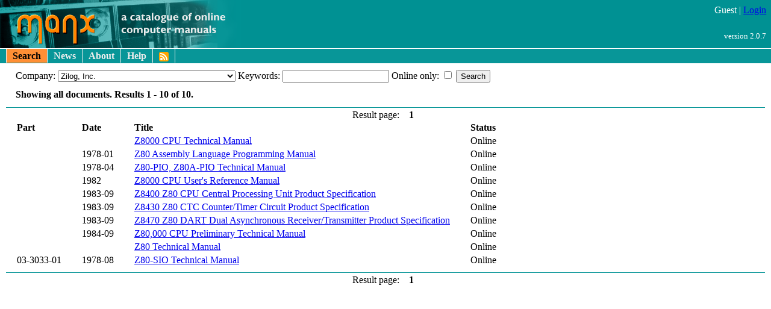

--- FILE ---
content_type: text/html; charset=utf-8
request_url: https://manx-docs.org/search.php?cp=40
body_size: 3192
content:
<!DOCTYPE HTML PUBLIC "-//W3C//DTD HTML 4.01//EN" "http://www.w3.org/tr/html4/strict.dtd">
<html lang="en">
<head><title>Manx</title>
<link rel="stylesheet" type="text/css" href="assets/manx.css" />
<link rel="shortcut icon" type="image/x-icon" href="assets/manx.ico" />
<link rel="alternate" type="application/rss+xml" href="rss.php" title="Manx New Documents" />
</head>
<body id="VT100-NET">
<div id="HEADER"><div id="AUTH"><table>
<tr><td>Guest  | <a href="https://manx-docs.org/login.php?redirect=%2Fsearch.php%3Fcp%3D40">Login</a></td></tr>
<tr><td>&nbsp;</td></tr>
<tr><td class="version" align="right">version 2.0.7</td></tr>
</table></div>
<div id="LOGO"><h1><span>Manx &ndash; a catalogue of online computer manuals</span></h1></div><div class="menu"><a class="firston">Search</a><a href="news.php">News</a><a href="about.php">About</a><a href="help.php">Help</a><a href="rss.php"><img style="vertical-align: middle" src="assets/rss.png"></a></div>
</div>
<div class="det"><div id="Div1"><form action="search.php" method="get" name="f"><div class="field">Company: <select id="CP" name="cp"><option value="71">3Com Corporation</option><option value="158">Abekas Video Systems, Inc.</option><option value="73">ABLE Communications</option><option value="98">Acorn Computers Limited</option><option value="53">Adaptec, Inc.</option><option value="88">Adax, Inc.</option><option value="66">Addmaster Corporation</option><option value="87">Advanced Digital Corporation</option><option value="117">Advanced Electronics Design, Inc.</option><option value="56">Advanced Micro Devices</option><option value="54">Advanced Scientific Instruments, Inc.</option><option value="107">Aesthedes N.V.</option><option value="22">Alpha Microsystems</option><option value="101">Altos Computer Systems</option><option value="159">Ampex Corporation</option><option value="89">Ampro Computers, Inc.</option><option value="75">Analogic Corporation</option><option value="119">Anderson Jacobson, Inc.</option><option value="120">Ann Arbor Terminals, Inc.</option><option value="178">American National Standards Institute</option><option value="25">Apollo Computer, Inc.</option><option value="46">Apple Computer</option><option value="125">Applied Computer Techniques Ltd.</option><option value="24">Applied Digital Data Systems</option><option value="61">Applied Microsystems Corporation</option><option value="62">Archive Corporation</option><option value="90">Artec Electronics, Inc.</option><option value="20">AT&amp;T Information Systems</option><option value="165">Ball Brothers Research Corporation</option><option value="121">Basic Four Corporation</option><option value="74">Beehive International</option><option value="150">Bell Laboratories</option><option value="91">Bondwell Holding Ltd.</option><option value="139">Brooktree Corporation</option><option value="138">BTI Computer Systems</option><option value="21">Burroughs Corporation</option><option value="8">C. Itoh Electronics</option><option value="110">CADO System Corporation</option><option value="93">California Computer Products, Inc. (CalComp)</option><option value="92">California Computer Systems</option><option value="127">Callan Data Systems</option><option value="76">Central Data Corporation</option><option value="17">Centronics</option><option value="37">Centronics Data Computer Corp.</option><option value="77">Century Data Systens</option><option value="34">Citizen</option><option value="60">CompuPro</option><option value="72">Computer Control Company</option><option value="94">Compu/Time</option><option value="32">Control Data Corporation</option><option value="63">Corvus Systems, Inc.</option><option value="130">Courier Terminal Systems, Inc.</option><option value="36">Cromemco, Inc.</option><option value="67">Data Dynamics Ltd.</option><option value="103">Data Electronics, Inc.</option><option value="10">Data General Corporation</option><option value="45">Data I/O Corporation</option><option value="79">Data Systems Design, Inc.</option><option value="145">Data Terminals and Communications</option><option value="114">Datamedia Corporation</option><option value="18">Datapoint Corporation</option><option value="160">Datapro Research Corporation</option><option value="38">Dataproducts Corporation</option><option value="173">Decision Data</option><option value="115">Delta Data Systems</option><option value="96">Diablo Systems, Inc.</option><option value="142">Digital Engineering Incorporated</option><option value="1">Digital Equipment Corporation</option><option value="44">Digital Research, Inc.</option><option value="52">Digitronics Corporation</option><option value="168">Display Industry Association</option><option value="97">Distributed Logic Corporation (Dilog)</option><option value="104">Documation, Inc.</option><option value="95">Dual Systems Corporation</option><option value="42">DY 4 Systems Inc.</option><option value="162">EG&amp;G</option><option value="64">Emulex Corporation</option><option value="27">Epson</option><option value="136">Evans and Sutherland</option><option value="51">Facit</option><option value="118">Fairchild Semiconductor, Inc.</option><option value="157">Falco Data Products</option><option value="50">Ferranti Ltd.</option><option value="59">John Fluke Mfg. Co., Inc.</option><option value="137">Friden, Inc.</option><option value="153">General Electric</option><option value="156">GraphOn Corporation</option><option value="80">GRI Computer Corporation</option><option value="84">Hayes Microcomputer Products, Inc.</option><option value="14">Hazeltine Corporation</option><option value="12">Heath/Zenith</option><option value="7">Hewlett-Packard</option><option value="57">Honeywell Information Systems Inc.</option><option value="163">Human Designed Systems, Inc.</option><option value="131">Imlac Corporation</option><option value="175">Incoterm</option><option value="161">Informer Inc.</option><option value="113">Infoton Incorporated</option><option value="65">INMOS Limited</option><option value="116">Intecolor Corporation</option><option value="47">Intel Corporation</option><option value="58">Interdata/Perkin-Elmer</option><option value="166">Intergraph Corporation</option><option value="19">International Business Machines</option><option value="100">International Computers and Tabulators Limited</option><option value="106">IRIS Graphcis, Inc.</option><option value="171">ITT</option><option value="132">Jupiter Systems, Inc.</option><option value="83">Kimtron Corporation</option><option value="4">A/S Kongsberg VÃ¥penfabrikk</option><option value="11">Lear Siegler, Inc.</option><option value="133">Liberty Electronics</option><option value="151">Lundy Electronics &amp; Systems, Inc.</option><option value="135">Massachusetts Institute of Technology</option><option value="140">Matrix Instruments Inc.</option><option value="134">Matrox Electronic Systems, Ltd.</option><option value="81">Megatek Corporation</option><option value="169">Memorex Corporation</option><option value="170">Metheus Corporation</option><option value="122">Micro-Term Incorporated</option><option value="167">Microdata Corporation</option><option value="147">MIPS Computer Systems Incorporated</option><option value="39">MITS, Inc.</option><option value="33">Moore Corporation</option><option value="68">Morrow Designs</option><option value="49">Motorola</option><option value="30">National Semiconductor Corporation</option><option value="112">NEC Electronics Inc.</option><option value="164">Network Computing Devices</option><option value="43">Nixdorf Computer Corporation</option><option value="143">Nuclear Data Inc.</option><option value="35">Oki Electric Industry Company, Ltd.</option><option value="177">Omron Corporation</option><option value="85">Osborne Computer Corporation</option><option value="154">PERQ Systems Corporation</option><option value="174">Pixar</option><option value="31">Prime Computer, Inc.</option><option value="78">Qume Corporation</option><option value="129">Ramtek</option><option value="82">Random Corporation</option><option value="15">Research, Inc.</option><option value="3">Research Machines</option><option value="29">S&amp;H Computer Systems, Inc.</option><option value="148">S3 Incorporated</option><option value="105">Sanders Associates, Inc.</option><option value="86">Seattle Computer Products, Inc.</option><option value="179">Selanar Corporation</option><option value="69">Shugart Associates</option><option value="109">Silicon Graphics Inc.</option><option value="144">Singer Business Machines</option><option value="155">Sony Microsystems Corporation</option><option value="16">Soroc Technology, Inc.</option><option value="146">Sperry Corporation</option><option value="126">Stardent Computer, Inc.</option><option value="26">Sun Microsystems, Inc.</option><option value="28">Tandy Corporation</option><option value="111">TEC Incorporated</option><option value="5">Tektronix</option><option value="70">Teletype Corporation</option><option value="6">TeleVideo</option><option value="172">Telex Terminal Communications</option><option value="108">Terak Corporation</option><option value="2">Texas Instruments</option><option value="123">University of Illinois at Urbana-Champagne</option><option value="41">Vector Graphics, Inc.</option><option value="128">Vectrix Corporation</option><option value="141">Versatec</option><option value="9">Visual Technology Inc.</option><option value="99">VLSI Technology, Inc.</option><option value="149">Vermont Microsystems, Inc.</option><option value="55">Volker-Craig Ltd.</option><option value="124">Weitek Corporation</option><option value="23">Western Digital Corporation</option><option value="152">Western Electric</option><option value="176">WICAT Systems</option><option value="13">Wyse Technology</option><option value="102">Xebec Systems, Inc.</option><option value="48">Xerox Corporation</option><option value="40" selected="selected">Zilog, Inc.</option></select> Keywords: <input id="q" name="q" size="20" maxlength="256" /> Online only: <input type="checkbox" name="on" /> <input id="Submit1" type="submit" value="Search" /></div></form></div><div class="resbar">Showing all documents. Results <b>1 - 10</b> of <b>10</b>.</div><div class="pagesel">Result page:&nbsp;&nbsp;&nbsp;&nbsp;<b class="currpage">1</b>&nbsp;&nbsp;</div><table class="restable"><thead><tr><th>Part</th><th>Date</th><th>Title</th><th class="last">Status</th></tr></thead><tbody><tr valign="top"><td></td><td></td><td><a href="details.php/40,14245">Z8000 CPU Technical Manual</a></td><td>Online</td></tr><tr valign="top"><td></td><td>1978-01</td><td><a href="details.php/40,10864">Z80 Assembly Language Programming Manual</a></td><td>Online</td></tr><tr valign="top"><td></td><td>1978-04</td><td><a href="details.php/40,10862">Z80-PIO, Z80A-PIO Technical Manual</a></td><td>Online</td></tr><tr valign="top"><td></td><td>1982</td><td><a href="details.php/40,14244">Z8000 CPU User's Reference Manual</a></td><td>Online</td></tr><tr valign="top"><td></td><td>1983-09</td><td><a href="details.php/40,17675">Z8400 Z80 CPU Central Processing Unit Product Specification</a></td><td>Online</td></tr><tr valign="top"><td></td><td>1983-09</td><td><a href="details.php/40,17676">Z8430 Z80 CTC Counter/Timer Circuit Product Specification</a></td><td>Online</td></tr><tr valign="top"><td></td><td>1983-09</td><td><a href="details.php/40,17677">Z8470 Z80 DART Dual Asynchronous Receiver/Transmitter Product Specification</a></td><td>Online</td></tr><tr valign="top"><td></td><td>1984-09</td><td><a href="details.php/40,14246">Z80,000 CPU Preliminary Technical Manual</a></td><td>Online</td></tr><tr valign="top"><td></td><td></td><td><a href="details.php/40,21144">Z80 Technical Manual</a></td><td>Online</td></tr><tr valign="top"><td>03-3033-01</td><td>1978-08</td><td><a href="details.php/40,10863">Z80-SIO Technical Manual</a></td><td>Online</td></tr></tbody></table><div class="pagesel">Result page:&nbsp;&nbsp;&nbsp;&nbsp;<b class="currpage">1</b>&nbsp;&nbsp;</div></div></body></html>

--- FILE ---
content_type: text/css
request_url: https://manx-docs.org/assets/manx.css
body_size: 912
content:
body
{
    background: none #fff no-repeat;
    margin: 0
}

#AUTH
{
    float: right;
    color: #fff;
    padding: 0.3em
}

#AUTH .version
{
    font-size: small;
}

.field
{
    margin: 0.5em 1em
}

div.det
{
    margin: 10px
}

#LOGO h1 span
{
    display: none
}
#LOGO h1
{
    background: #009193 url(manx.png) no-repeat top left;
    height: 80px;
    margin: 0
}

h1, h2
{
    color: #089698;
    background-color: transparent
}

table.restable td,
table.restable th
{
    padding: 0.1em 1em;
    text-align: left
}
table.restable td.idcol,
table.restable th.idcol
{
    text-align: right
}
.restable blockquote
{
    margin: 0.5em 2em;
    font-size: smaller
}

.logo
{
    float: left;
    width: 180px
}

img.button
{
    border: none
}

.resbar
{
    background-color: transparent;
    color: #000;
    font-weight: bolder;
    padding: 0.2em 1em;
    margin-top: 0.5em
}

div.query
{
    margin-left: 10em;
}

.query span
{
    float: left;
    width: 10em
}

.pagesel
{
    margin-top: 0.5em;
    padding-top: 0.2em;
    border-top: thin solid #089698;
    text-align: center
}

.warning
{
    background-color: transparent;
    color: #f00
}

div.toc ul
{
    margin-left: 0;
    padding-left: 0
}
div.toc li
{
    padding-left: 0;
    list-style-type: none
}
div.toc li.level1 span.level1
{
    padding-right: 1em
}
div.toc li.level2
{
    margin-left: 3em
}
div.toc li.level2 span
{
    float: left;
    width: 5em
}
div.toc li.level3 span
{
    float: left;
    width: 7em
}
div.toc li.level4 span
{
    float: left;
    width: 9em
}
div.toc li.level5 span
{
    float: left;
    width: 11em
}

ul.citelist
{
    margin: 0;
    padding-left: 0
}
ul.citelist li
{
    padding-left: 0;
    list-style-type: none
}

.navbot
{
    text-align: right
}
.nodisp
{
    display: none
}

.menu
{
    background-color: #089698;
    padding: 3px 10px;
    margin-top: 1px
}
.menu a
{
    color: #eee;
    text-decoration: none;
    font-weight: bolder;
    border-right: 1px solid #eee;
    padding: 3px 10px
}
.menu a.first
{
    border-left: 1px solid #eee
}
.menu a:hover
{
    background-color: #ff8f35;
    color: #000
}
.menu a.firston
{
    border-left: 1px solid #eee;
    background-color: #ff8f35;
    color: #000
}
.menu a.on
{
    background-color: #ff8f35;
    color: #000
}

.ss
{
    color: #999;
    background-color: transparent
}

#LOGINBOX
{
    margin: 0 auto;
    background-color: #cce5e6;
    border: 2px solid #089698 ;
    padding: 5px
}
#LOGINBOX label
{
    float: right
}
#LOGIBUTT
{
    float: right
}

/* add publication form */
#addformdiv
{
    margin-left: 15em
}
#addform label
{
    float: left;
    width: 10em;
    white-space: nowrap
}
#addform input, #addform select
{
    margin-left: 10em
}
#addform ul
{
    list-style: none;
}
#partlist
{
    margin-left: 20em
}

/* edit company form */
#compedit
{
    margin-left: 15em;
}
#editform label
{
    float: left;
    width: 10em;
    white-space: nowrap;
}
#editform input, #editform select
{
    margin-left: 10em
}
#editform ul
{
    list-style: none;
}

#wikipagemenu
{

}
#wikipagemenu ul
{
    display: block
}
#wikipagemenu li
{
    background: white none repeat scroll 0 0
}
#wikipagemenu li
{
    display: inline;
    border-style: solid solid none;
    border-color: #fcc;
    border-width: 1px;
    float: left;
    margin: 0 2px;
    padding: 2px 5px;
    white-space: nowrap
}
#wikipagemenu li.current, #wikipagemenu li.current:hover
{
    background: #f99 none repeat scroll 0 0;
    border-style: solid;
    border: 1px solid #000;
    border-bottom: 1px solid #f99;
    margin-bottom: -1px
}
#wikipagemenu li:hover
{
    background-color: #ff0;
}
#wikipagemenusep
{
    background: #f99 none repeat scroll 0 0;
    border-bottom: 1px solid #000;
    border-top: 1px solid #000;
    clear: both;
    height: 4px;
    line-height: 4px;
    margin: 0;
    padding: 0;
    width: 100%
}
#wikitext
{
    margin: 1em 0 0 15em;
    border: 1px solid #ccc;
    padding: 5px
}
.deadlink
{
    color: #900
}
#wikitext textarea
{
    width: 100%
}
